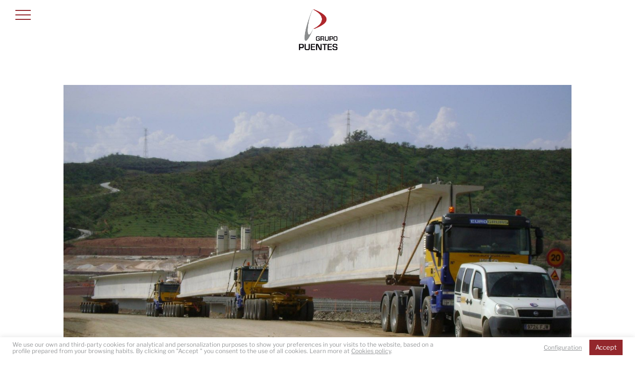

--- FILE ---
content_type: text/css; charset=utf-8
request_url: https://www.grupopuentes.com/wp-content/themes/grupo-puentes-divi/style.css?ver=4.27.4
body_size: 64
content:
/*
Theme Name: Grupo Puentes - Divi
Theme URI: http://www.elegantthemes.com/gallery/divi/
Template: Divi
Author: Child Theme Configurator
Version: 4.7.7.1609854914
Updated: 2021-01-05 13:55:14

*/

